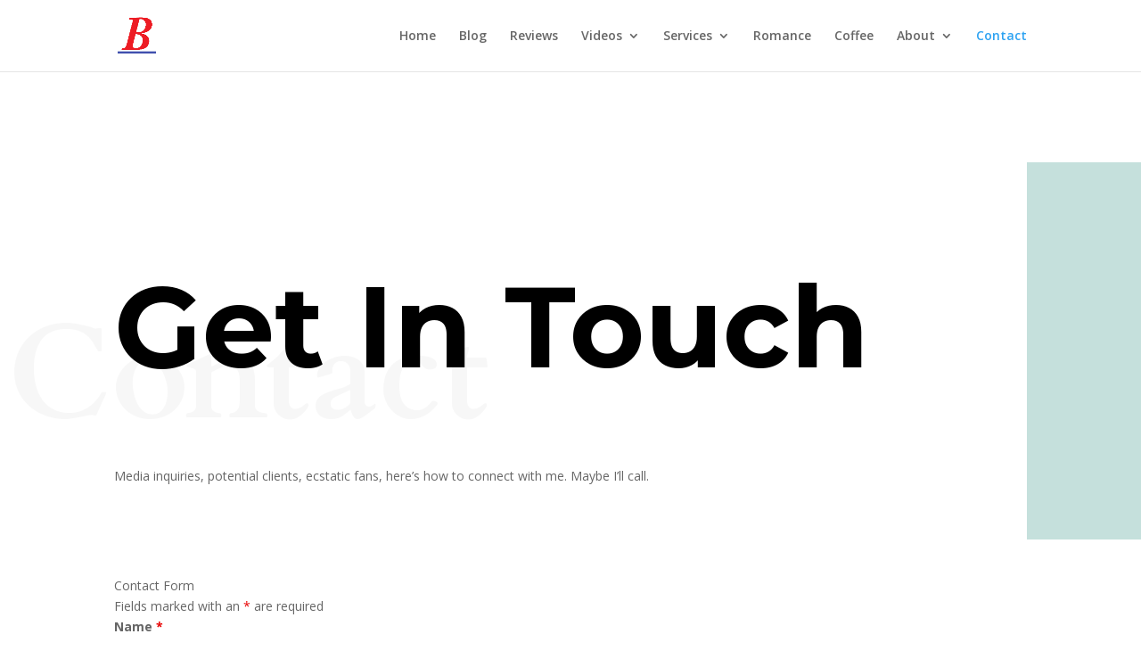

--- FILE ---
content_type: text/html; charset=utf-8
request_url: https://www.google.com/recaptcha/api2/aframe
body_size: 257
content:
<!DOCTYPE HTML><html><head><meta http-equiv="content-type" content="text/html; charset=UTF-8"></head><body><script nonce="WPRMvpW9rcBarNlmF_tsqg">/** Anti-fraud and anti-abuse applications only. See google.com/recaptcha */ try{var clients={'sodar':'https://pagead2.googlesyndication.com/pagead/sodar?'};window.addEventListener("message",function(a){try{if(a.source===window.parent){var b=JSON.parse(a.data);var c=clients[b['id']];if(c){var d=document.createElement('img');d.src=c+b['params']+'&rc='+(localStorage.getItem("rc::a")?sessionStorage.getItem("rc::b"):"");window.document.body.appendChild(d);sessionStorage.setItem("rc::e",parseInt(sessionStorage.getItem("rc::e")||0)+1);localStorage.setItem("rc::h",'1763171157052');}}}catch(b){}});window.parent.postMessage("_grecaptcha_ready", "*");}catch(b){}</script></body></html>

--- FILE ---
content_type: text/css
request_url: https://brockeim.com/wp-content/et-cache/19/et-core-unified-deferred-19.min.css?ver=1752613576
body_size: 103
content:
.et_pb_section_2.et_pb_section,.et_pb_section_3.et_pb_section{padding-top:0px;padding-bottom:100px}.et_pb_section_2,.et_pb_section_3{box-shadow:inset 0px -180px 0px 0px #ffffff}.et_pb_row_2{background-color:#ffffff;box-shadow:30vw 0px 0px 0px #ffc077;z-index:10!important;position:relative}.et_pb_row_2.et_pb_row{padding-top:60px!important;padding-right:50px!important;padding-bottom:0px!important;padding-left:50px!important;margin-top:-48px!important;padding-top:60px;padding-right:50px;padding-bottom:0px;padding-left:50px}.et_pb_text_4 h6{font-family:'Montserrat',Helvetica,Arial,Lucida,sans-serif;font-weight:700;text-transform:uppercase;line-height:1.8em}.et_pb_text_4{margin-bottom:10px!important}.et_pb_social_media_follow_0 li.et_pb_social_icon a.icon:before{color:#000000}.et_pb_code_0{width:100%;position:relative;top:0px;bottom:auto;left:0px;right:auto}.et_pb_column_4{position:absolute!important;top:0px;bottom:auto;left:50%;right:auto;transform:translateX(-50%)}@media only screen and (max-width:980px){.et_pb_row_2.et_pb_row{padding-right:10%!important;padding-left:0px!important;margin-top:0px!important;padding-right:10%!important;padding-left:0px!important}}@media only screen and (max-width:767px){.et_pb_row_2.et_pb_row{padding-right:5%!important;padding-left:5%!important;padding-right:5%!important;padding-left:5%!important}.et_pb_row_2,body #page-container .et-db #et-boc .et-l .et_pb_row_2.et_pb_row,body.et_pb_pagebuilder_layout.single #page-container #et-boc .et-l .et_pb_row_2.et_pb_row,body.et_pb_pagebuilder_layout.single.et_full_width_page #page-container #et-boc .et-l .et_pb_row_2.et_pb_row{width:90%}}